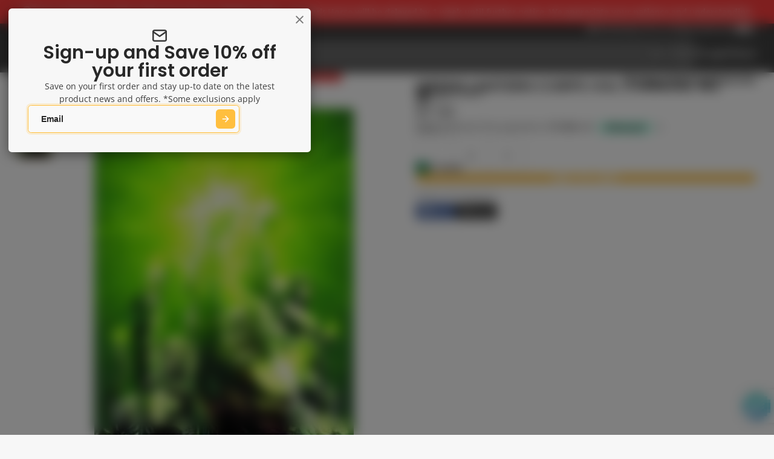

--- FILE ---
content_type: text/css
request_url: https://kingscomics.com/cdn/shop/t/44/assets/cart-drawer.css?v=131549023399962030751750185852
body_size: 1073
content:
.\#cart-drawer{height:100%;overflow-y:auto;display:block;background-color:var(--color-g-bg);box-shadow:var(--color-scheme-box-shadow-drop)}.\#cart-drawer.\!loading .\#cart-drawer-body{opacity:.64}.\#cart-drawer.\!loading *{pointer-events:none!important}.\#cart-drawer-body{min-height:100%;position:relative;display:flex;flex-direction:column;gap:var(--glob-size-8);padding-bottom:var(--glob-size-8)}.\#cart-drawer-empty .\#splash-msg{background:none;box-shadow:none;margin:0;width:auto}.\#cart-drawer-header{position:sticky;top:0;padding:var(--glob-size-4) var(--glob-size-8);background-color:var(--color-g-fg);z-index:99;box-shadow:var(--color-scheme-box-shadow)}.\#cart-drawer-header-inner{display:flex;align-items:center;justify-content:space-between}.\#cart-drawer-close{font-size:inherit;background:none;padding:0;border:none;outline:none!important;color:inherit;cursor:pointer;width:var(--glob-size-8);opacity:.8}.\#cart-drawer-close .\#icon{--size: 1.25rem}.\#cart-drawer-close:hover{opacity:1}@media (max-width: 991px){.\#cart-drawer-close{position:relative;display:block;width:fit-content}.\#cart-drawer-close:before{content:"";width:44px;height:44px;position:absolute;top:50%;left:50%;transform:translate(-50%,-50%)}}.\#cart-drawer-cart-link{color:inherit;display:flex;width:var(--glob-size-8);justify-content:flex-end;position:relative}@media (max-width: 991px){.\#cart-drawer-cart-link:before{content:"";width:44px;height:44px;position:absolute;top:50%;left:50%;transform:translate(-50%,-50%)}}.\#cart-drawer-cart-counter{position:absolute;top:-6px;right:0;transform:translate(50%);display:block;line-height:1;padding:3px 6px;font-size:13px;border-radius:12px;font-weight:var(--glob-body-bold-weight);background:var(--color-g-cart-counter-bg);color:var(--color-g-cart-counter-text)}.\#cart-drawer-heading{margin-bottom:0;font-size:1.520875rem}.\#cart-drawer-block:not(.\@full){padding-inline:var(--glob-size-8)}.\#cart-drawer-block:empty{display:none}.\#cart-drawer-checkout{z-index:10}.\#cart-drawer-checkout:empty{display:none!important}.\#cart-drawer-checkout.\@position\:top{display:block;margin-top:var(--glob-size-4)}.\#cart-drawer-checkout.\@position\:bottom{margin-top:auto;position:sticky;bottom:var(--glob-size-8);padding-inline:var(--glob-size-8)}.\#cart-drawer-checkout.\@position\:bottom:before{content:"";background:#000;background:linear-gradient(0deg,var(--color-g-bg) 50%,rgba(0,0,0,0) 100%);position:absolute;bottom:0;left:0;width:100%;margin-bottom:calc(var(--glob-size-8) * -1);height:calc(100% + var(--glob-size-16))}.\#cart-drawer-checkout-total{margin-left:var(--glob-size-4);padding-left:var(--glob-size-4);border-left:1px solid var(--color-g-fg-alpha-70)}.\#cart-drawer-order-notes-heading{margin-bottom:var(--glob-size-2)}.\#cart-drawer-order-notes-input{color:inherit;border:1px solid var(--color-g-border);font-family:inherit;width:100%;padding:var(--glob-size-2);display:block;resize:none;border-radius:var(--glob-border-radius-inner)}.\#cart-drawer-order-notes-input:focus{outline:none;border-color:var(--color-g-accent);box-shadow:0 0 0 2px var(--color-g-accent-a20)}.\#cart-drawer-subtotal{display:flex;flex-direction:column;gap:var(--glob-size-2)}.\#cart-drawer-subtotal-tax-note a{color:inherit}.\#cart-drawer-subtotal-item{display:flex;justify-content:space-between;align-items:baseline;gap:var(--glob-size-4)}.\#cart-drawer-subtotal-item.\@final{font-size:1.3225rem;font-weight:var(--glob-body-bold-weight)}.\#cart-drawer-subtotal-item:not(.\@final){font-size:1.15rem;font-weight:400}.\#cart-drawer-subtotal-item-title{font-size:inherit;margin-bottom:0;font-weight:inherit}.\#cart-drawer-subtotal-item-price{font-size:inherit;font-weight:inherit}.\#cart-drawer-subtotal-item-spacer{flex-grow:1;border-bottom:1px dashed var(--color-g-text);margin-bottom:7px;opacity:.46}.\#cart-drawer-product{position:relative;--spinner-opacity: 0;--inner-animation: none}.\#cart-drawer-product-inner{animation:var(--inner-animation)}@keyframes flickerAnimation{0%{opacity:.5}50%{opacity:.4}to{opacity:.5}}.\#cart-drawer-product .\#spinner{position:absolute;top:50%;left:50%;transform:translate(-50%,-50%);opacity:var(--spinner-opacity);pointer-events:none;z-index:2}.\#cart-drawer-product.\!loading{--spinner-opacity: 1;--inner-animation: flickerAnimation 2.5s infinite}@media (max-width: 991px){.\#cart-drawer-product{gap:var(--glob-size-4)}}.\#cart-drawer-product.\@show-stock-alert .\#product-card-min-info-stock-alert{display:block}.\#cart-drawer-product+.\#cart-drawer-product{margin-top:var(--glob-size-4)}.\#cart-drawer-product-image{width:6rem;flex-shrink:0}.\#cart-drawer-product-body{flex-grow:1;display:flex;flex-direction:column;justify-content:space-between;gap:var(--glob-size-4);min-width:0}.\#cart-drawer-product-heading{display:flex;justify-content:space-between;gap:var(--glob-size-8)}.\#cart-drawer-product-variant{margin-bottom:0;margin-top:var(--glob-size-1);opacity:.8}.\#cart-drawer-product-remove{height:fit-content;cursor:pointer;opacity:.8;transition:var(--transition-base)}.\#cart-drawer-product-remove .\#icon{--size: 1.15rem}.\#cart-drawer-product-remove:hover{opacity:1}@media (prefers-reduced-motion: reduce){.\#cart-drawer-product-remove{transition:0s}}@media (max-width: 991px){.\#cart-drawer-product-remove{position:relative}.\#cart-drawer-product-remove:before{content:"";width:44px;height:44px;position:absolute;top:50%;left:50%;transform:translate(-50%,-50%)}}.\#cart-drawer-product-title{display:-webkit-box;-webkit-line-clamp:2;-webkit-box-orient:vertical;overflow:hidden;margin-bottom:0;font-size:1rem}.\#cart-drawer-product-selling-plan{margin-top:var(--glob-size-2);margin-bottom:0}.\#cart-drawer-product-preorder{font-size:.7561436673rem;background-color:var(--color-g-accent);color:var(--color-g-fg);border-radius:var(--glob-border-radius-inner);width:fit-content;padding:var(--glob-size-1) var(--glob-size-2);margin-top:var(--glob-size-2)}.\#cart-drawer-product-discounts{list-style:none;padding-left:0;margin-top:0;margin-bottom:0;display:flex;margin-top:var(--glob-size-2);gap:var(--glob-size-2)}.\#cart-drawer-product-discounts-item{font-size:.8695652174rem;font-weight:var(--glob-body-bold-weight);gap:.4em;display:flex;align-items:center}.\#cart-drawer-product-discounts-item .\#icon{--size: 1em}.\#cart-drawer-product-price{font-weight:var(--glob-body-bold-weight);font-size:1.15rem}.\#cart-drawer-product-qty-adjust{display:flex;align-items:center;gap:.4rem}.\#cart-drawer-product-qty{width:1rem;text-align:center;font-weight:var(--glob-body-bold-weight)}.\#cart-drawer-product-qty-button{padding:.35rem;border-radius:var(--glob-border-radius-base);cursor:pointer}.\#cart-drawer-product-qty-button .\#icon{--size: .7rem}body.glob--border-radius-rounded .\#cart-drawer-product-qty-button{border-radius:var(--glob-border-radius-circle)}@media (max-width: 991px){.\#cart-drawer-product-qty-button{display:flex;align-items:center;justify-content:center}}.\#cart-drawer-product-qty-button.\@type\:minus{color:var(--color-g-text);background-color:var(--color-g-bg)}.\#cart-drawer-product-qty-button.\@type\:plus{background-color:var(--color-g-text);color:var(--color-g-fg)}.\#cart-drawer-product-qty-button.\@type\:plus.\@disabled{opacity:.4;color:var(--color-g-text);background-color:var(--color-g-bg)}@media (max-width: 991px){.\#cart-drawer-product-qty-button{position:relative}.\#cart-drawer-product-qty-button:before{content:"";width:44px;height:44px;position:absolute;top:50%;left:50%;transform:translate(-50%,-50%)}}.\#cart-drawer-product-footer-inner{display:flex;justify-content:space-between;align-items:center}.\#cart-drawer-product-qty-max-note{margin-top:var(--glob-size-3);display:inline-flex;width:max-content;align-items:center;background-color:var(--color-g-warning);color:var(--color-g-fg);gap:var(--glob-size-1);font-size:.8695652174rem;padding:.1rem .3rem;padding-right:var(--glob-size-2);border-radius:var(--glob-border-radius-inner)}.\#cart-drawer-product-qty-max-note .\#icon{--size: .8rem}@media (max-width: 991px){.\#cart-drawer-product-qty-max-note{gap:.1rem;font-size:.7561436673rem;max-width:100%}}.\#cart-drawer-upsells{padding-inline:var(--glob-size-8);padding-bottom:2px;overflow:hidden}.\#cart-drawer-upsells-heading{margin-bottom:var(--glob-size-4)}.\#cart-drawer-upsells:not(.\@fallback):not(:has(product-recommendations-slider)){display:none}.editor-cart-drawer-no-blocks{display:flex;flex-grow:1;align-items:center;padding-inline:var(--glob-size-8)}.editor-cart-drawer-no-blocks .\#editor-notification{margin:0}
/*# sourceMappingURL=/cdn/shop/t/44/assets/cart-drawer.css.map?v=131549023399962030751750185852 */


--- FILE ---
content_type: text/css
request_url: https://kingscomics.com/cdn/shop/t/44/assets/footer.css?v=125755962868482905391750185853
body_size: 102
content:
.\#footer{--footer-heading-color: var(--color-g-footer-heading);--footer-bg-color: var(--color-g-footer-gradient-bg, var(--color-g-footer-bg));--footer-text-color: var(--color-g-footer-text);--footer-padding-top: var(--glob-size-6);padding-block:var(--footer-padding-top) var(--glob-size-8);background:var(--footer-bg-color);color:var(--footer-text-color)}.\#footer.\@back-to-top{--footer-padding-top: 0}.\#footer-heading{color:var(--footer-heading-color);font-size:1.25rem;margin-bottom:var(--glob-size-5)}.\#footer-text{opacity:.8;line-height:1.5}.\#footer-logo{width:var(--width);margin-bottom:var(--glob-size-6)}.\#footer-newsletter{margin-bottom:var(--glob-size-4);position:relative}.\#footer-newsletter-success{display:flex;align-items:center;margin-bottom:var(--glob-size-4);gap:var(--glob-size-2)}.\#footer-newsletter-success .\#icon{--size: 1.2rem}.\#footer-newsletter-input{width:100%;display:block;border-radius:var(--glob-border-radius-base);height:2.5rem;border:2px solid currentColor;background:none;color:#fff;padding-inline:var(--glob-size-4)}body.glob--border-radius-rounded .\#footer-newsletter-input{border-radius:var(--glob-border-radius-pill)}.\#footer-newsletter-input::placeholder{color:#ffffff80}.\#footer-newsletter-button{position:absolute;top:0;right:0;padding-inline:var(--glob-size-3);display:flex;align-items:center;z-index:2;background:none;border:none;color:currentColor;height:100%;line-height:0;cursor:pointer}.\#footer-newsletter-button .\#icon{--size: 1.25rem}.\#footer-menu>li{transition:var(--transition-base);opacity:.64}.\#footer-menu>li:not(:last-child){margin-bottom:var(--glob-size-3)}@media (prefers-reduced-motion: reduce){.\#footer-menu>li{transition:0s}}.\#footer-menu>li:hover{opacity:1}.\#footer-menu>li>a{display:block;font-size:1.1rem}.\#footer-social{margin-top:var(--glob-size-4)}.\#footer-social .\#social-profiles{--icon-size: 1.5rem;--gap: 1.2rem}.\#footer-social .\#social-profiles-item{opacity:.64;transition:var(--transition-base);position:relative}.\#footer-social .\#social-profiles-item:hover{opacity:1}@media (prefers-reduced-motion: reduce){.\#footer-social .\#social-profiles-item{transition:0s}}@media (max-width: 991px){.\#footer-social .\#social-profiles-item:before{content:"";width:44px;height:44px;position:absolute;top:50%;left:50%;transform:translate(-50%,-50%)}}.\#footer-social-nav .\#social-profiles{--icon-size: 1.2rem;--gap: 1.2rem;display:flex;flex-direction:column}.\#footer-social-nav .\#social-profiles-item{opacity:.64;transition:var(--transition-base);display:flex;align-items:center;gap:var(--glob-size-3);font-size:1.1rem;text-decoration:none;position:relative}.\#footer-social-nav .\#social-profiles-item:hover{opacity:1}@media (prefers-reduced-motion: reduce){.\#footer-social-nav .\#social-profiles-item{transition:0s}}.\#footer-social-nav .\#social-profiles-item:before{content:"";width:100%;height:44px;position:absolute;top:50%;left:50%;transform:translate(-50%,-50%)}.\#footer-scroll-to-top{position:relative;padding-block:var(--glob-size-6);margin-bottom:var(--glob-size-5);display:flex;align-items:center;justify-content:center;font-family:var(--glob-button-family);font-size:var(--glob-button-size);font-weight:var(--glob-button-weight);text-transform:var(--glob-button-transform);letter-spacing:var(--glob-button-letter-spacing, normal);gap:var(--glob-size-2);margin-inline:auto;cursor:pointer}.\#footer-scroll-to-top .\#icon{--size: 1.25em}.\#footer-scroll-to-top:before{content:"";position:absolute;bottom:0;left:0;width:100%;height:1px;background:currentColor;opacity:.1}.\#footer-copyright{position:relative;margin-top:var(--glob-size-8);padding-top:var(--glob-size-8);display:flex;flex-wrap:wrap;align-items:center;gap:var(--glob-size-6);justify-content:space-around}.\#footer-copyright:before{content:"";position:absolute;top:0;left:0;width:100%;height:1px;background:currentColor;opacity:.1}.\#footer-copyright-text{text-align:center;margin-bottom:0;opacity:.64}.\#footer-copyright-text>a{color:inherit}.\#footer-copyright .\#product-payment-methods{--product-payment-methods-margin-top: 0;--product-payment-methods-item-display: flex}.\#footer-follow-on-shop{display:flex;align-items:center;justify-content:center}.\#footer-follow-on-shop>div{flex-shrink:0}
/*# sourceMappingURL=/cdn/shop/t/44/assets/footer.css.map?v=125755962868482905391750185853 */


--- FILE ---
content_type: text/javascript
request_url: https://kingscomics.com/cdn/shop/t/44/assets/product-gallery-thumbnails.js?v=90190769649995024301750185854
body_size: -133
content:
const{Core,Events}=Global,BORDER_COMPENSATION=4,OFFSET_STYLE_PROP="--offset-scroll-y";function isElementValueEquals(value){return el=>el.value===value.toString()}customElements.define("product-gallery-thumbnails",class extends Core{propTypes={"auto-scroll":Boolean};elements={$:[["input"]]};render(){this.sub(Events.PRODUCT_GALLERY_SLIDE_CHANGE,this._changeThumb),this.$({change:this._handleChange})}_handleChange({target}){this.pub(Events.PRODUCT_GALLERY_SLIDE_CHANGE,+target.value),this._scrollToTarget(target)}_scrollToTarget(target){if(!this.prop("auto-scroll"))return;const label=target.labels[0];label&&this.style.setProperty(OFFSET_STYLE_PROP,`${this._calcOffset(label)}px`)}_calcOffset(el){if(!this.height||!this.parentHeight||!this.halfParentHeight){if(this.height=this.offsetHeight,this.parentHeight=this.parentNode.offsetHeight,this.parentHeight>window.innerHeight)return this.parentHeight=null,0;if(this.parentHeight>=this.height)return 0;this.halfParentHeight=this.parentHeight/2}return Math.max(Math.min(el.offsetTop*-1+this.halfParentHeight,0),this.parentHeight-this.height-BORDER_COMPENSATION)}_changeThumb(index){const currentThumb=this.$("input").find(isElementValueEquals(index));currentThumb&&(currentThumb.checked=!0,this._scrollToTarget(currentThumb))}});
//# sourceMappingURL=/cdn/shop/t/44/assets/product-gallery-thumbnails.js.map?v=90190769649995024301750185854
